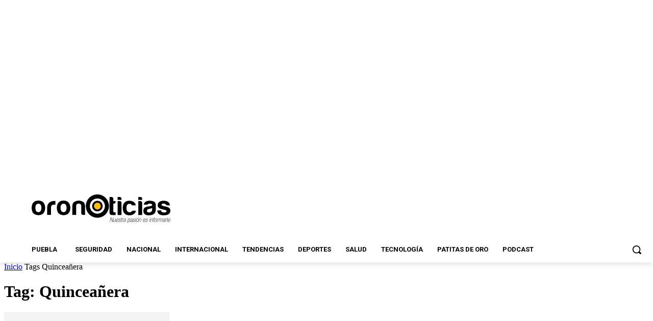

--- FILE ---
content_type: text/html; charset=utf-8
request_url: https://www.google.com/recaptcha/api2/aframe
body_size: 266
content:
<!DOCTYPE HTML><html><head><meta http-equiv="content-type" content="text/html; charset=UTF-8"></head><body><script nonce="7qsthbHMjSYimpD2UghYHA">/** Anti-fraud and anti-abuse applications only. See google.com/recaptcha */ try{var clients={'sodar':'https://pagead2.googlesyndication.com/pagead/sodar?'};window.addEventListener("message",function(a){try{if(a.source===window.parent){var b=JSON.parse(a.data);var c=clients[b['id']];if(c){var d=document.createElement('img');d.src=c+b['params']+'&rc='+(localStorage.getItem("rc::a")?sessionStorage.getItem("rc::b"):"");window.document.body.appendChild(d);sessionStorage.setItem("rc::e",parseInt(sessionStorage.getItem("rc::e")||0)+1);localStorage.setItem("rc::h",'1768662618293');}}}catch(b){}});window.parent.postMessage("_grecaptcha_ready", "*");}catch(b){}</script></body></html>